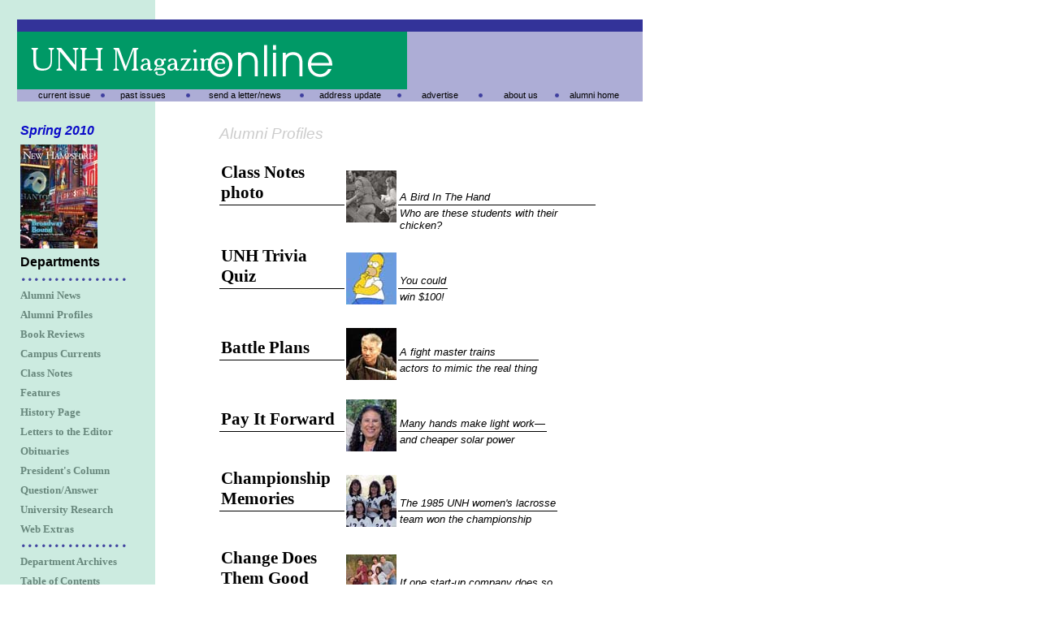

--- FILE ---
content_type: text/html
request_url: http://unhmagazine.unh.edu/sp10/profiles.html
body_size: 3350
content:
<!DOCTYPE html PUBLIC "-//W3C//DTD XHTML 1.0 Transitional//EN" "http://www.w3.org/TR/xhtml1/DTD/xhtml1-transitional.dtd"> 
	<head>
		<TITLE>UNH Magazine: Alumni Profiles</title>
		<meta name="description" content="UNH Magazine Spring '10 issue">
		<meta name="keywords" Content="Alumni profiles">
		<meta http-equiv="Content-Type" content="text/html; charset=iso-8859-1">
		<link rel="stylesheet" type="text/css" href="../res/general.css"></link>
	</head>
	<body>
		<!-- main table, target is 800x600 screen -->
		<table width="800" border="0" cellpadding="0" cellspacing="0">
			<tr>
				<!-- sidebar (strip 30px) -->
				<td rowspan="4" class="sidebar" width="30">&nbsp;</td>
			
				<!-- masthead (left side) -->
				<td class="sidebar" height="110" width="170" align="right"
					valign="bottom">
					
					<table width="170" cellpadding="0" cellspacing="0" border="0">
						<tr>
							<td class="mastheadBar">&nbsp;</td>
						</tr>
						<tr>
							<td><img src="../res/mastheadLeft.gif" width="170"
								height="71"></td>
						</tr>
					</table>
					
				</td>
				<td align="left" valign="bottom" width="600">

					<table width="600" cellpadding="0" cellspacing="0" border="0">
						<tr>
							<td class="mastheadBar">&nbsp;</td>
						</tr>
						<tr>
							<td align="left" class="mastheadBody"><img
								src="../res/mastheadRight.gif" width="310"
								height="71"></td>
						</tr>
					</table>

				</td>
			</tr>
			<tr>
				<!-- main links -->
				<td colspan="2">
					
					<table border="0" cellpadding="0" cellspacing="0" width="770"
						height="15">
						<tr>
							<td class="mastheadBody" align="right" width="90"> <a class="mastheadLink"   href="/index.html">current issue</a></td><td class="mastheadBody" width="20" align="right"><img src="../res/dividerCircle.gif"></td> <td class="mastheadBody" align="center" width="90"><a class="mastheadLink"   href="/pastissues.html">past issues</a></td><td class="mastheadBody" width="20" align="center"><img src="../res/dividerCircle.gif"></td><td class="mastheadBody" align="center" width="120"> <a class="mastheadLink"   href="/news.html">send a letter/news</a></td><td class="mastheadBody" width="20" align="center"><img src="../res/dividerCircle.gif"></td><td class="mastheadBody" align="center" width="100"><a class="mastheadLink"   href="/address.html">address update</a></td><td class="mastheadBody" width="20" align="center"><img src="../res/dividerCircle.gif"></td><td class="mastheadBody" align="center" width="80"><a class="mastheadLink" href="/advertise.html">advertise</a></td><td class="mastheadBody" width="20" align="center"><img src="../res/dividerCircle.gif"></td> <td class="mastheadBody" align="center" width="80"><a class="mastheadLink"   href="/aboutunhmagazine.html">about us</a></td><td class="mastheadBody" width="20" align="left"><img src="../res/dividerCircle.gif"></td><td class="mastheadBody" align="left" width="90"><a class="mastheadLink"   href="http://alumni.unh.edu">alumni home</a></td>
						</tr>
					</table>
					
				</td>
			</tr>
			<tr>
				<!-- sidebar -->
				<td width="170" class="sidebar" valign="top">
					
					<table cellpadding="4" cellspacing="0" border="0">
						<tr>
							<td height="10">&nbsp;</td>
						</tr>
						<tr>
							<td class="publicationDate">
								Spring 2010
							</td>
						</tr>
						<tr>
							<td>
								<a href="index.html"><img src="images/coversp10.jpg" border="0"></a>
							</td>
						</tr>
						<tr>
							<td class="sidebarSection">Departments</td>
						</tr>
						<tr>
							<td><img src="../res/sidebarDivider.gif"></img>
						</tr>
						<tr>
							<td>
								<a class="sidebarLink"
								   href="news.html">Alumni News</a>
							</td>
						</tr>
						<tr>
							<td>
								<a class="sidebarLink"
								   href="profiles.html">Alumni Profiles</a>
							</td>
						</tr>
						<tr>
							<td>
								<a class="sidebarLink"
								   href="bookreviews.html">Book Reviews</a>
							</td>
						</tr>
						<tr>
							<td>
								<a class="sidebarLink"
								   href="campuscurrents.html">Campus Currents</a>
							</td>
						</tr>
						<tr>
							<td>
								<a class="sidebarLink"
								   href="../notes.html">Class Notes</a>
							</td>
						</tr>
						<tr>
							<td>
								<a class="sidebarLink"
								   href="index.html">Features</a>
							</td>
						</tr>
						
						<tr>
							<td>
								<a class="sidebarLink"
								   href="historypage.html">History Page</a>
							</td>
						</tr>
						<tr>
							<td>
								<a class="sidebarLink"
								   href="letters.html">Letters to the Editor</a>
							</td>
						</tr>
						<tr>
							<td>
								<a class="sidebarLink"
								   href="obituaries.html">Obituaries</a>
							</td>
						</tr>
						<tr>
							<td>
								<a class="sidebarLink"
								   href="presidentscolumn.html">President's Column</a>
							</td>
						</tr>
						<tr>
							<td>
								<a class="sidebarLink"
								   href="q-a.html">Question/Answer</a>
							</td>
						</tr>
						
						<tr>
							<td>
								<a class="sidebarLink"
								   href="research.html">University Research</a>
							</td>
						</tr>
						
						<tr>
							<td>
								<a class="sidebarLink"
								   href="webextras.html">Web Extras</a>
							</td>
						</tr>
						<tr>
							<td><img src="../res/sidebarDivider.gif"></img>
						</tr>
						<tr>
							<td>
								<a class="sidebarLink"
								   href="/deptarchives.html">Department Archives</a>
							</td>
						</tr>
						<tr>
							<td>
								<a class="sidebarLink"
								   href="index.html">Table of Contents</a>
							</td>
						</tr>
<!--						<tr>
							<td height="10">&nbsp;</td>
						</tr> -->
						<tr>
							<td>
								<a class="sidebarLink"
								   href="/search.html">Search UNH Magazine</a>
							</td>
						</tr>
<script type="text/javascript">
var gaJsHost = (("https:" == document.location.protocol) ? "https://ssl." : "http://www.");
document.write(unescape("%3Cscript src='" + gaJsHost + "google-analytics.com/ga.js' type='text/javascript'%3E%3C/script%3E"));
</script>
<script type="text/javascript">
try {
var pageTracker = _gat._getTracker("UA-12008812-1");
pageTracker._trackPageview();
} catch(err) {}</script>
						
					</table>
				</td>
			
<!-- body ============================================================================ -->
				<td width="600" valign="top" class="articleBody">
					
					<center>
					
					<table border="0" cellpadding="0" cellspacing="0" width="463">
						<tr>
							<td height="10">&nbsp;</td>
						</tr>
						<tr>
							<td class="pageTitle">Alumni Profiles<br><br></td>
						</tr>
						<tr>
							<td>
							
							
							
							<table border="0" cellpadding="2" cellspacing="0"
									   height="63">
									<tr>
										<td width="150" valign="bottom"
											class="articleTitle"
											height="40">
											<a href="cn.html"
											   class="articleTitle">
												Class Notes photo
											</a>
										</td>
										<td rowspan="2" width="62"
										><a href="cn.html"
										><img src="images/cn_small2.jpg"
											  width="62"
											  border="0"
											  height="64"></a></td>
										<td valign="bottom"
											class="articleSubtitle"
											height="40">A Bird In The Hand</td>
									</tr>
									<tr>
										<td style="border-top: solid 1px black;"
											width="150" class="articleTitle"
											valign="top">&nbsp;</td>
										<td style="border-top: solid 1px black;"
											class="articleSubtitle"
											valign="top">
											Who are these students with their chicken?
										</td>
									</tr>
								</table>
							</td>
						</tr>
						<tr>
							<td colspan="2" height="10">&nbsp;</td>
						</tr>
						<tr>
							<td>
							
							
							
							<table border="0" cellpadding="2" cellspacing="0"
									   height="63">
									<tr>
										<td width="150" valign="bottom"
											class="articleTitle"
											height="40">
											<a href="https://www.alumni.unh.edu/trivia"
											   class="articleTitle">
												UNH Trivia Quiz
											</a>
										</td>
										<td rowspan="2" width="62"
										><a href="https://www.alumni.unh.edu/trivia"
										><img src="images/trivia_sml.jpg"
											  width="62"
											  border="0"
											  height="64"></a></td>
										<td valign="bottom"
											class="articleSubtitle"
											height="40">You could </td>
									</tr>
									<tr>
										<td style="border-top: solid 1px black;"
											width="150" class="articleTitle"
											valign="top">&nbsp;</td>
										<td style="border-top: solid 1px black;"
											class="articleSubtitle"
											valign="top">
											win $100!
										</td>
									</tr>
								</table>
							</td>
						</tr>
						<tr>
							<td colspan="2" height="10">&nbsp;</td>
						</tr>
						<tr>
							<td>
							
							
							
							
							
								<table border="0" cellpadding="2" cellspacing="0"
									   height="63">
									<tr>
										<td width="150" valign="bottom"
											class="articleTitle"
											height="40">
											<a href="battle_plans.html"
											   class="articleTitle">
												Battle Plans
											</a>
										</td>
										<td rowspan="2" width="62"
										><a href="battle_plans.html"
										><img src="images/profiles1.jpg"
											  width="62"
											  border="0"
											  height="64"></a></td>
										<td valign="bottom"
											class="articleSubtitle"
											height="40">A fight master trains</td>
									</tr>
									<tr>
										<td style="border-top: solid 1px black;"
											width="150" class="articleTitle"
											valign="top">&nbsp;</td>
										<td style="border-top: solid 1px black;"
											class="articleSubtitle"
											valign="top">
											actors to mimic the real thing
										</td>
									</tr>
								</table>
							</td>
						</tr>
						<tr>
							<td colspan="2" height="10">&nbsp;</td>
						</tr>
						<tr>
							<td>
								<table border="0" cellpadding="2" cellspacing="0"
									   height="63">
									<tr>
										<td width="150" valign="bottom"
											class="articleTitle"
											height="40">
											<a href="pay_it_forward.html"
											   class="articleTitle">
												Pay It Forward
											</a>
										</td>
										<td rowspan="2" width="62"
										><a href="pay_it_forward.html"
										><img src="images/profiles2.jpg"
											  border="0"
											  width="62"
											  height="64"></a></td>
										<td valign="bottom"
											class="articleSubtitle"
											height="40">
											Many hands make light work&mdash;</td>
									</tr>
									<tr>
										<td style="border-top: solid 1px black;"
											width="150" class="articleTitle"
											valign="top">&nbsp;</td>
										<td style="border-top: solid 1px black;"
											class="articleSubtitle"
											valign="top">
											and cheaper solar power
											</td>
									</tr>
								</table>
							</td>
						</tr>
						
						
						
						
						<tr>
							<td colspan="2" height="10">&nbsp;</td>
						</tr>
						<tr>
							<td>
								<table border="0" cellpadding="2" cellspacing="0"
									   height="63">
									<tr>
										<td width="150" valign="bottom"
											class="articleTitle"
											height="40">
											<a href="championship.html"
											   class="articleTitle">
												Championship Memories
											</a>
										</td>
										<td rowspan="2" width="62"
										><a href="championship.html"
										><img src="images/profiles3.jpg"
											  border="0"
											  width="62"
											  height="64"></a></td>
										<td valign="bottom"
											class="articleSubtitle"
											height="40">
											The 1985 UNH women's lacrosse </td>
									</tr>
									<tr>
										<td style="border-top: solid 1px black;"
											width="150" class="articleTitle"
											valign="top">&nbsp;</td>
										<td style="border-top: solid 1px black;"
											class="articleSubtitle"
											valign="top">
											team won the championship
										</td>
									</tr>
								</table>
							</td>
						</tr>
						
						
						
						
						<tr>
							<td colspan="2" height="10">&nbsp;</td>
						</tr>
						<tr>
							<td>
								<table border="0" cellpadding="2" cellspacing="0"
									   height="63">
									<tr>
										<td width="150" valign="bottom"
											class="articleTitle"
											height="40">
											<a href="change.html"
											   class="articleTitle">
												Change Does Them Good
											</a>
										</td>
										<td rowspan="2" width="62"
										><a href="change.html"
										><img src="images/profiles4.jpg"
											  border="0"
											  width="62"
											  height="64"></a></td>
										<td valign="bottom"
											class="articleSubtitle"
											height="40">
											If one start-up company does so </td>
									</tr>
									<tr>
										<td style="border-top: solid 1px black;"
											width="150" class="articleTitle"
											valign="top">&nbsp;</td>
										<td style="border-top: solid 1px black;"
											class="articleSubtitle"
											valign="top">
											well, why not start two?
										</td>
									</tr>
								</table>
							</td>
						</tr>
						
						
						<tr>
							<td colspan="2" height="10">&nbsp;</td>
						</tr>
						<tr>
							<td>
								<table border="0" cellpadding="2" cellspacing="0"
									   height="63">
									<tr>
										<td width="150" valign="bottom"
											class="articleTitle"
											height="40">
											<a href="sound_effect.html"
											   class="articleTitle">
												Sound Effect
											</a>
										</td>
										<td rowspan="2" width="62"
										><a href="sound_effect.html"
										><img src="images/profiles5.jpg"
											  border="0"
											  width="62"
											  height="64"></a></td>
										<td valign="bottom"
											class="articleSubtitle"
											height="40">
											Mark Johnson '96 works for</td>
									</tr>
									<tr>
										<td style="border-top: solid 1px black;"
											width="150" class="articleTitle"
											valign="top">&nbsp;</td>
										<td style="border-top: solid 1px black;"
											class="articleSubtitle"
											valign="top">
											peace through music
										</td>
									</tr>
								</table>
							</td>
						</tr>
						
						
						
						
				
						
						
						
						<tr>
						
						<tr>
							<td colspan="2" height="10">&nbsp;</td>
						</tr>
						
						<tr>
							<td colspan="2" height="10">&nbsp;</td>
						</tr>



					</table>
					
					</center>
				</td>
<!-- end body ======================================================================== -->
			</tr>
			<tr>
				<td class="sidebar">&nbsp;</td>
				<td align="center">
				
				<center>
					<hr color="#ADADD6" size="1" noshade width="80%">
				</center>
	
				<div class="footerText">
				<br>
				<a class="bodyLink" href="http://www.unhmagazine.unh.edu/">
					Current issue
				</a> |
				<a class="bodyLink" href="/pastissues.html">Past issues</a> |
				<a class="bodyLink" href="/notes/index.html">Current class notes</a> |
				<a class="bodyLink" href="/notesarchives/index.html">
					Class notes archives
				</a>
				
				<br>

				<a class="bodyLink" href="/deptarchives.html">Department archives</a> |
				<a class="bodyLink" href="/news.html">Send a letter/news</a> |
				<a class="bodyLink" href="/address.html">Address updates</a>
				
				<br>

				<a class="bodyLink" href="/advertise.html">Advertise</a> |
				<a class="bodyLink" href="/aboutunhmagazine.html">About UNH Magazine</a>
				|
				<a class="bodyLink" href="http://www.alumni.unh.edu/">Alumni home</a> |
				<a class="bodyLink" href="http://www.unh.edu/">UNH home</a>
				
				<br><br>

				University of New Hampshire Alumni Association<br>
				9 Edgewood Road&nbsp;&nbsp;Durham NH 03824&nbsp;&nbsp;(603) 862-2040<br>
				<a class="bodyLink" href="mailto:alumni@unh.edu">
					alumni@unh.edu
				</a>
				
				<br><br>
				</td>
			</tr>
		</table>
	</body>
</html>

--- FILE ---
content_type: text/css
request_url: http://unhmagazine.unh.edu/res/general.css
body_size: 4964
content:
/* body and pages ---------------------------------------------- body and pages */

body
{
	background-color: white;
	color: black;
	font-family: arial,helvetica;
	font-size: 10pt;
	margin: 0px;
}






.sidebar
{
	background-color: rgb(204,235,224); /* porcelain green */
	color: white;
	font-family: arial,helvetica;
	font-size: 10pt;
	font-weight: bold;
}

.mastheadBar
{
	background-color: rgb(51,51,153); /* royal blue */
	height: 10px;
}

.mastheadBody
{
	background-color: rgb(173,173,214); /* muted lavender */
	font-family: arial,helvetica;
	font-size: 8pt;
	color: black;
}

.publicationDate
{
	font-size: 12pt;
	font-family: arial,helvetica;
	font-weight: bold;
	font-style: oblique;
	color: rgb(10,10,200); /* dark blue */
}

.pageTitle
{
	font-size: 14pt;
	font-family: arial,helvetica;
	font-style: oblique;
	color: rgb(204,204,204) /* lt-dark gray */
}

.sidebarSection
{
	font-size: 12pt;
	font-family: arial,helvetica;
	font-weight: bold;
	color: black;
}

.footerText
{
	font-size: 9pt;
}

.editorsNote
{
	font-size: 9pt;
	font-family: arial,helvetica;
	font-style: oblique;
	color: gray;
}

/* links --------------------------------------------------------------- links */

a { color: blue; }
a:hover { color: orange; }

a.bodyLink { color: blue; }
a.bodyLink:hover { color: orange; }

a.articleTitle { text-decoration: none; color: black; }
a.articleTitle:hover { color: blue; }

a.brightLink { color: yellow; }
a.brightLink:hover { color: orange; }

a.sidebarLink
{
	font-size: 10pt;
	font-family: palatino,book antiqua,times,times new roman;
	color: rgb(104,135,124); /* dark porcelain green */
	text-decoration: none;
	padding: 2px 2px 2px 0px;
	

}


a.sidebarLinknew
{
	font-size: 12pt;
	font-family: palatino,book antiqua,times,times new roman;
	color: rgb(104,135,124); /* dark porcelain green */
	text-decoration: none;
	padding: 2px 2px 2px 0px;
}




a.sidebarLink:hover
{
	color: white;
	background-color: rgb(104,135,124); /* dark porcelain green */
	padding: 2px 2px 2px 0px;
}

a.mastheadLink
{
	color: black;
	text-decoration: none;
}

a.mastheadLink:hover
{
	background-color: rgb(51,51,153); /* royal blue, same as mastheadBar */
	color: white;
}


/* articles and article objects ----------------- articles and article objects*/

.articleTitle
{
	font-size: 16pt;
	font-family: palatino,book antiqua,times,times new roman;
	font-weight: bold;
	color: black;
}

.articleTitleB
{
	font-size: 16pt;
	font-family: verdana,arial,helvetica;
	font-weight: bold;
	color: black;
}

.articleSubtitle
{
	font-size: 10pt;
	font-family: verdana,arial,helvetica;
	font-style: oblique;
	font-weight: normal;
	color: black;
}

.articleBody
{
	font-size: 9pt;
	font-family: verdana,helvetica,arial,san-serif;
	color: black;
	padding-left: 9pt;
	padding-top: 15px;
}

.byLine
{
	font-size: 9pt;
	font-family: verdana,helvetica,arial,san-serif;
	font-style: oblique;
	color: black;
}

.photocredit
{
	font-size: 8pt;
	font-family: verdana,arial,helvetica;
	font-style: oblique;
	color: rgb(100,100,100); /* med-dark gray */
}

.imageCaption
{
	font-size: 8pt;
	font-family: verdana,arial,helvetica;
	font-weight: bold;
	color: rgb(100,100,100); /* med-dark gray */
}

.imageCaptionB
{
	font-size: 8pt;
	font-family: verdana,arial,helvetica;
	font-style: oblique;
	font-weight: bold;
	color: rgb(100,100,100); /* med-dark gray */
}

.imageCaptionC
{
	font-size: 8pt;
	font-family: verdana,arial,helvetica;
	color: rgb(100,100,100); /* med-dark gray */
}

.alsoSee
{
	font-size: 9pt;
	font-family: verdana,arial,helvetica;
	font-style: oblique;
	font-weight: normal;
		color: rgb(100,100,100); /* med-dark gray */
}

.calloutBlock
{
	background-color: rgb(204,235,224); /* porcelain green */
	color: rgb(104,135,124); /* dark porcelain green */
	font-size: 10pt;
	font-family: arial,helvetica;
	border: solid 1px rgb(104,135,124); /* dark porcelain green */
	margin-left: 20px;
	margin-right: 20px;
	margin-top: 5px;
	margin-bottom: 5px;
}

.calloutTitle
{
	background-color: rgb(104,135,124); /* dark porcelain green */
	color: white;
	font-size: 10pt;
	font-family: arial,helvetica;
	font-weight: bold;
	text-align: center;
	padding: 2px;
}

.initCaps
{
	font-size: 30pt;
}

p.firstPara:first-letter { float: left; font-size: 30pt; }


.imageBlock
{
	padding: 2px;
	background-color: rgb(51,51,153); /* royal blue, same as mastheadBar */
	color: white;
	font-weight: bold;
	font-family: arial,helvetica;
	font-size: 10pt;
}

.articleSidebar
{
	background-color: rgb(255,255,230); /* straw */
	padding: 2px;
	font-size: 10pt;
}

.fin
{
	color: red;
	font-size: 10pt;
}



/* letters to the editor */

.letterTitle
{
	font-size: 10pt;
	font-family: arial,helvetica;
	font-weight: bold;
	color: rgb(51,51,153); /* royal blue */
}

.letterTitleB
{
	font-size: 10pt;
	font-family: arial,helvetica;
	font-weight: bold;
	font-style: oblique;
	color: rgb(51,51,153); /* royal blue */
}

#myGallery
{
width: 550px !important;
height: 450px !important;
}
